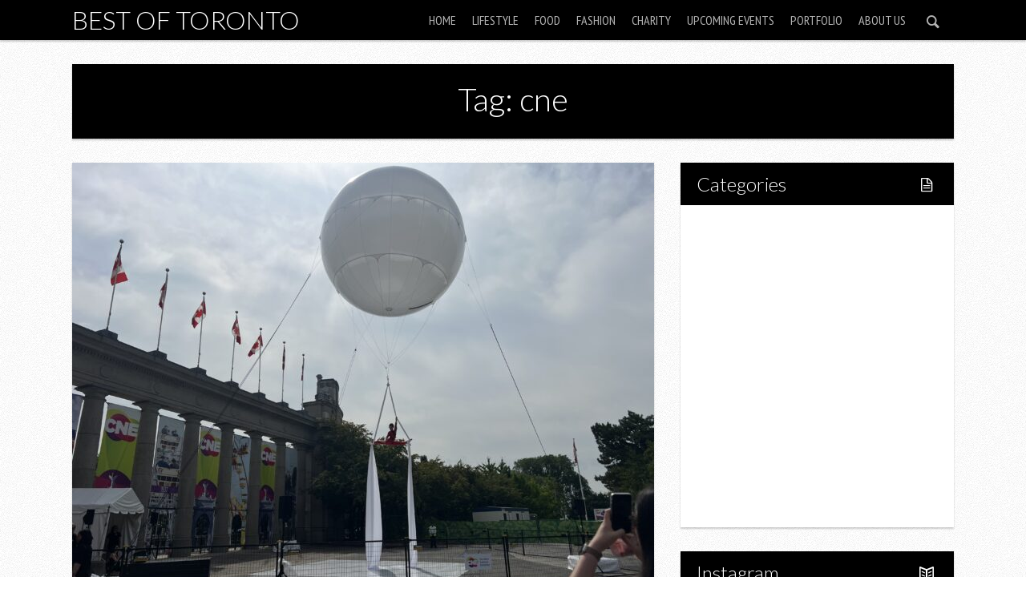

--- FILE ---
content_type: text/html; charset=UTF-8
request_url: https://www.bestoftoronto.net/tag/cne/
body_size: 12606
content:

<!DOCTYPE html>

<!--[if lt IE 7]> <html class="no-js lt-ie9 lt-ie8 lt-ie7" lang="en"> <![endif]-->
<!--[if IE 7]>    <html class="no-js lt-ie9 lt-ie8" lang="en"> <![endif]-->
<!--[if IE 8]>    <html class="no-js lt-ie9" lang="en"> <![endif]-->
<!--[if IE 9]>    <html class="no-js ie9" lang="en"> <![endif]-->
<!--[if gt IE 8]><!--> <html class="no-js" lang="en-US"> <!--<![endif]-->

<!-- BEGIN head -->
<head>
  
  <!-- Meta Tags -->
  <meta http-equiv="Content-Type" content="text/html; charset=UTF-8" />
  <meta name="viewport" content="width=device-width, initial-scale=1.0">
  
  <!-- Title -->
  <title>cne Archives - Best of TorontoBest of Toronto</title>
	
<!-- Favicons -->
	<link rel="shortcut icon" href="https://www.bestoftoronto.net/wp-content/uploads/2013/11/BestofTorontonet-logo-40x40.jpg" type="image/x-icon" />




<!-- Include Fonts -->
<link href='https://fonts.googleapis.com/css?family=Lato:300,400,700,300italic,400italic,700italic' rel='stylesheet' type='text/css'>
<link href='https://fonts.googleapis.com/css?family=PT+Sans+Narrow' rel='stylesheet' type='text/css'>

<meta name='robots' content='index, follow, max-image-preview:large, max-snippet:-1, max-video-preview:-1' />
	<style>img:is([sizes="auto" i], [sizes^="auto," i]) { contain-intrinsic-size: 3000px 1500px }</style>
	
	<!-- This site is optimized with the Yoast SEO plugin v21.5 - https://yoast.com/wordpress/plugins/seo/ -->
	<link rel="canonical" href="https://www.bestoftoronto.net/tag/cne/" />
	<link rel="next" href="https://www.bestoftoronto.net/tag/cne/page/2/" />
	<meta property="og:locale" content="en_US" />
	<meta property="og:type" content="article" />
	<meta property="og:title" content="cne Archives - Best of Toronto" />
	<meta property="og:url" content="https://www.bestoftoronto.net/tag/cne/" />
	<meta property="og:site_name" content="Best of Toronto" />
	<meta name="twitter:card" content="summary_large_image" />
	<script type="application/ld+json" class="yoast-schema-graph">{"@context":"https://schema.org","@graph":[{"@type":"CollectionPage","@id":"https://www.bestoftoronto.net/tag/cne/","url":"https://www.bestoftoronto.net/tag/cne/","name":"cne Archives - Best of Toronto","isPartOf":{"@id":"https://www.bestoftoronto.net/#website"},"primaryImageOfPage":{"@id":"https://www.bestoftoronto.net/tag/cne/#primaryimage"},"image":{"@id":"https://www.bestoftoronto.net/tag/cne/#primaryimage"},"thumbnailUrl":"https://www.bestoftoronto.net/wp-content/uploads/2025/08/IMG_6365-scaled.jpg","breadcrumb":{"@id":"https://www.bestoftoronto.net/tag/cne/#breadcrumb"},"inLanguage":"en-US"},{"@type":"ImageObject","inLanguage":"en-US","@id":"https://www.bestoftoronto.net/tag/cne/#primaryimage","url":"https://www.bestoftoronto.net/wp-content/uploads/2025/08/IMG_6365-scaled.jpg","contentUrl":"https://www.bestoftoronto.net/wp-content/uploads/2025/08/IMG_6365-scaled.jpg","width":2560,"height":1920},{"@type":"BreadcrumbList","@id":"https://www.bestoftoronto.net/tag/cne/#breadcrumb","itemListElement":[{"@type":"ListItem","position":1,"name":"Home","item":"https://www.bestoftoronto.net/"},{"@type":"ListItem","position":2,"name":"cne"}]},{"@type":"WebSite","@id":"https://www.bestoftoronto.net/#website","url":"https://www.bestoftoronto.net/","name":"Best of Toronto","description":"Featuring the Best of Toronto","potentialAction":[{"@type":"SearchAction","target":{"@type":"EntryPoint","urlTemplate":"https://www.bestoftoronto.net/?s={search_term_string}"},"query-input":"required name=search_term_string"}],"inLanguage":"en-US"}]}</script>
	<!-- / Yoast SEO plugin. -->


<link rel="alternate" type="application/rss+xml" title="Best of Toronto &raquo; Feed" href="https://www.bestoftoronto.net/feed/" />
<link rel="alternate" type="application/rss+xml" title="Best of Toronto &raquo; cne Tag Feed" href="https://www.bestoftoronto.net/tag/cne/feed/" />
<script type="text/javascript">
/* <![CDATA[ */
window._wpemojiSettings = {"baseUrl":"https:\/\/s.w.org\/images\/core\/emoji\/16.0.1\/72x72\/","ext":".png","svgUrl":"https:\/\/s.w.org\/images\/core\/emoji\/16.0.1\/svg\/","svgExt":".svg","source":{"concatemoji":"https:\/\/www.bestoftoronto.net\/wp-includes\/js\/wp-emoji-release.min.js?ver=6.8.3"}};
/*! This file is auto-generated */
!function(s,n){var o,i,e;function c(e){try{var t={supportTests:e,timestamp:(new Date).valueOf()};sessionStorage.setItem(o,JSON.stringify(t))}catch(e){}}function p(e,t,n){e.clearRect(0,0,e.canvas.width,e.canvas.height),e.fillText(t,0,0);var t=new Uint32Array(e.getImageData(0,0,e.canvas.width,e.canvas.height).data),a=(e.clearRect(0,0,e.canvas.width,e.canvas.height),e.fillText(n,0,0),new Uint32Array(e.getImageData(0,0,e.canvas.width,e.canvas.height).data));return t.every(function(e,t){return e===a[t]})}function u(e,t){e.clearRect(0,0,e.canvas.width,e.canvas.height),e.fillText(t,0,0);for(var n=e.getImageData(16,16,1,1),a=0;a<n.data.length;a++)if(0!==n.data[a])return!1;return!0}function f(e,t,n,a){switch(t){case"flag":return n(e,"\ud83c\udff3\ufe0f\u200d\u26a7\ufe0f","\ud83c\udff3\ufe0f\u200b\u26a7\ufe0f")?!1:!n(e,"\ud83c\udde8\ud83c\uddf6","\ud83c\udde8\u200b\ud83c\uddf6")&&!n(e,"\ud83c\udff4\udb40\udc67\udb40\udc62\udb40\udc65\udb40\udc6e\udb40\udc67\udb40\udc7f","\ud83c\udff4\u200b\udb40\udc67\u200b\udb40\udc62\u200b\udb40\udc65\u200b\udb40\udc6e\u200b\udb40\udc67\u200b\udb40\udc7f");case"emoji":return!a(e,"\ud83e\udedf")}return!1}function g(e,t,n,a){var r="undefined"!=typeof WorkerGlobalScope&&self instanceof WorkerGlobalScope?new OffscreenCanvas(300,150):s.createElement("canvas"),o=r.getContext("2d",{willReadFrequently:!0}),i=(o.textBaseline="top",o.font="600 32px Arial",{});return e.forEach(function(e){i[e]=t(o,e,n,a)}),i}function t(e){var t=s.createElement("script");t.src=e,t.defer=!0,s.head.appendChild(t)}"undefined"!=typeof Promise&&(o="wpEmojiSettingsSupports",i=["flag","emoji"],n.supports={everything:!0,everythingExceptFlag:!0},e=new Promise(function(e){s.addEventListener("DOMContentLoaded",e,{once:!0})}),new Promise(function(t){var n=function(){try{var e=JSON.parse(sessionStorage.getItem(o));if("object"==typeof e&&"number"==typeof e.timestamp&&(new Date).valueOf()<e.timestamp+604800&&"object"==typeof e.supportTests)return e.supportTests}catch(e){}return null}();if(!n){if("undefined"!=typeof Worker&&"undefined"!=typeof OffscreenCanvas&&"undefined"!=typeof URL&&URL.createObjectURL&&"undefined"!=typeof Blob)try{var e="postMessage("+g.toString()+"("+[JSON.stringify(i),f.toString(),p.toString(),u.toString()].join(",")+"));",a=new Blob([e],{type:"text/javascript"}),r=new Worker(URL.createObjectURL(a),{name:"wpTestEmojiSupports"});return void(r.onmessage=function(e){c(n=e.data),r.terminate(),t(n)})}catch(e){}c(n=g(i,f,p,u))}t(n)}).then(function(e){for(var t in e)n.supports[t]=e[t],n.supports.everything=n.supports.everything&&n.supports[t],"flag"!==t&&(n.supports.everythingExceptFlag=n.supports.everythingExceptFlag&&n.supports[t]);n.supports.everythingExceptFlag=n.supports.everythingExceptFlag&&!n.supports.flag,n.DOMReady=!1,n.readyCallback=function(){n.DOMReady=!0}}).then(function(){return e}).then(function(){var e;n.supports.everything||(n.readyCallback(),(e=n.source||{}).concatemoji?t(e.concatemoji):e.wpemoji&&e.twemoji&&(t(e.twemoji),t(e.wpemoji)))}))}((window,document),window._wpemojiSettings);
/* ]]> */
</script>
<style id='wp-emoji-styles-inline-css' type='text/css'>

	img.wp-smiley, img.emoji {
		display: inline !important;
		border: none !important;
		box-shadow: none !important;
		height: 1em !important;
		width: 1em !important;
		margin: 0 0.07em !important;
		vertical-align: -0.1em !important;
		background: none !important;
		padding: 0 !important;
	}
</style>
<link rel='stylesheet' id='wp-block-library-css' href='https://www.bestoftoronto.net/wp-includes/css/dist/block-library/style.min.css?ver=6.8.3' type='text/css' media='all' />
<style id='classic-theme-styles-inline-css' type='text/css'>
/*! This file is auto-generated */
.wp-block-button__link{color:#fff;background-color:#32373c;border-radius:9999px;box-shadow:none;text-decoration:none;padding:calc(.667em + 2px) calc(1.333em + 2px);font-size:1.125em}.wp-block-file__button{background:#32373c;color:#fff;text-decoration:none}
</style>
<style id='global-styles-inline-css' type='text/css'>
:root{--wp--preset--aspect-ratio--square: 1;--wp--preset--aspect-ratio--4-3: 4/3;--wp--preset--aspect-ratio--3-4: 3/4;--wp--preset--aspect-ratio--3-2: 3/2;--wp--preset--aspect-ratio--2-3: 2/3;--wp--preset--aspect-ratio--16-9: 16/9;--wp--preset--aspect-ratio--9-16: 9/16;--wp--preset--color--black: #000000;--wp--preset--color--cyan-bluish-gray: #abb8c3;--wp--preset--color--white: #ffffff;--wp--preset--color--pale-pink: #f78da7;--wp--preset--color--vivid-red: #cf2e2e;--wp--preset--color--luminous-vivid-orange: #ff6900;--wp--preset--color--luminous-vivid-amber: #fcb900;--wp--preset--color--light-green-cyan: #7bdcb5;--wp--preset--color--vivid-green-cyan: #00d084;--wp--preset--color--pale-cyan-blue: #8ed1fc;--wp--preset--color--vivid-cyan-blue: #0693e3;--wp--preset--color--vivid-purple: #9b51e0;--wp--preset--gradient--vivid-cyan-blue-to-vivid-purple: linear-gradient(135deg,rgba(6,147,227,1) 0%,rgb(155,81,224) 100%);--wp--preset--gradient--light-green-cyan-to-vivid-green-cyan: linear-gradient(135deg,rgb(122,220,180) 0%,rgb(0,208,130) 100%);--wp--preset--gradient--luminous-vivid-amber-to-luminous-vivid-orange: linear-gradient(135deg,rgba(252,185,0,1) 0%,rgba(255,105,0,1) 100%);--wp--preset--gradient--luminous-vivid-orange-to-vivid-red: linear-gradient(135deg,rgba(255,105,0,1) 0%,rgb(207,46,46) 100%);--wp--preset--gradient--very-light-gray-to-cyan-bluish-gray: linear-gradient(135deg,rgb(238,238,238) 0%,rgb(169,184,195) 100%);--wp--preset--gradient--cool-to-warm-spectrum: linear-gradient(135deg,rgb(74,234,220) 0%,rgb(151,120,209) 20%,rgb(207,42,186) 40%,rgb(238,44,130) 60%,rgb(251,105,98) 80%,rgb(254,248,76) 100%);--wp--preset--gradient--blush-light-purple: linear-gradient(135deg,rgb(255,206,236) 0%,rgb(152,150,240) 100%);--wp--preset--gradient--blush-bordeaux: linear-gradient(135deg,rgb(254,205,165) 0%,rgb(254,45,45) 50%,rgb(107,0,62) 100%);--wp--preset--gradient--luminous-dusk: linear-gradient(135deg,rgb(255,203,112) 0%,rgb(199,81,192) 50%,rgb(65,88,208) 100%);--wp--preset--gradient--pale-ocean: linear-gradient(135deg,rgb(255,245,203) 0%,rgb(182,227,212) 50%,rgb(51,167,181) 100%);--wp--preset--gradient--electric-grass: linear-gradient(135deg,rgb(202,248,128) 0%,rgb(113,206,126) 100%);--wp--preset--gradient--midnight: linear-gradient(135deg,rgb(2,3,129) 0%,rgb(40,116,252) 100%);--wp--preset--font-size--small: 13px;--wp--preset--font-size--medium: 20px;--wp--preset--font-size--large: 36px;--wp--preset--font-size--x-large: 42px;--wp--preset--spacing--20: 0.44rem;--wp--preset--spacing--30: 0.67rem;--wp--preset--spacing--40: 1rem;--wp--preset--spacing--50: 1.5rem;--wp--preset--spacing--60: 2.25rem;--wp--preset--spacing--70: 3.38rem;--wp--preset--spacing--80: 5.06rem;--wp--preset--shadow--natural: 6px 6px 9px rgba(0, 0, 0, 0.2);--wp--preset--shadow--deep: 12px 12px 50px rgba(0, 0, 0, 0.4);--wp--preset--shadow--sharp: 6px 6px 0px rgba(0, 0, 0, 0.2);--wp--preset--shadow--outlined: 6px 6px 0px -3px rgba(255, 255, 255, 1), 6px 6px rgba(0, 0, 0, 1);--wp--preset--shadow--crisp: 6px 6px 0px rgba(0, 0, 0, 1);}:where(.is-layout-flex){gap: 0.5em;}:where(.is-layout-grid){gap: 0.5em;}body .is-layout-flex{display: flex;}.is-layout-flex{flex-wrap: wrap;align-items: center;}.is-layout-flex > :is(*, div){margin: 0;}body .is-layout-grid{display: grid;}.is-layout-grid > :is(*, div){margin: 0;}:where(.wp-block-columns.is-layout-flex){gap: 2em;}:where(.wp-block-columns.is-layout-grid){gap: 2em;}:where(.wp-block-post-template.is-layout-flex){gap: 1.25em;}:where(.wp-block-post-template.is-layout-grid){gap: 1.25em;}.has-black-color{color: var(--wp--preset--color--black) !important;}.has-cyan-bluish-gray-color{color: var(--wp--preset--color--cyan-bluish-gray) !important;}.has-white-color{color: var(--wp--preset--color--white) !important;}.has-pale-pink-color{color: var(--wp--preset--color--pale-pink) !important;}.has-vivid-red-color{color: var(--wp--preset--color--vivid-red) !important;}.has-luminous-vivid-orange-color{color: var(--wp--preset--color--luminous-vivid-orange) !important;}.has-luminous-vivid-amber-color{color: var(--wp--preset--color--luminous-vivid-amber) !important;}.has-light-green-cyan-color{color: var(--wp--preset--color--light-green-cyan) !important;}.has-vivid-green-cyan-color{color: var(--wp--preset--color--vivid-green-cyan) !important;}.has-pale-cyan-blue-color{color: var(--wp--preset--color--pale-cyan-blue) !important;}.has-vivid-cyan-blue-color{color: var(--wp--preset--color--vivid-cyan-blue) !important;}.has-vivid-purple-color{color: var(--wp--preset--color--vivid-purple) !important;}.has-black-background-color{background-color: var(--wp--preset--color--black) !important;}.has-cyan-bluish-gray-background-color{background-color: var(--wp--preset--color--cyan-bluish-gray) !important;}.has-white-background-color{background-color: var(--wp--preset--color--white) !important;}.has-pale-pink-background-color{background-color: var(--wp--preset--color--pale-pink) !important;}.has-vivid-red-background-color{background-color: var(--wp--preset--color--vivid-red) !important;}.has-luminous-vivid-orange-background-color{background-color: var(--wp--preset--color--luminous-vivid-orange) !important;}.has-luminous-vivid-amber-background-color{background-color: var(--wp--preset--color--luminous-vivid-amber) !important;}.has-light-green-cyan-background-color{background-color: var(--wp--preset--color--light-green-cyan) !important;}.has-vivid-green-cyan-background-color{background-color: var(--wp--preset--color--vivid-green-cyan) !important;}.has-pale-cyan-blue-background-color{background-color: var(--wp--preset--color--pale-cyan-blue) !important;}.has-vivid-cyan-blue-background-color{background-color: var(--wp--preset--color--vivid-cyan-blue) !important;}.has-vivid-purple-background-color{background-color: var(--wp--preset--color--vivid-purple) !important;}.has-black-border-color{border-color: var(--wp--preset--color--black) !important;}.has-cyan-bluish-gray-border-color{border-color: var(--wp--preset--color--cyan-bluish-gray) !important;}.has-white-border-color{border-color: var(--wp--preset--color--white) !important;}.has-pale-pink-border-color{border-color: var(--wp--preset--color--pale-pink) !important;}.has-vivid-red-border-color{border-color: var(--wp--preset--color--vivid-red) !important;}.has-luminous-vivid-orange-border-color{border-color: var(--wp--preset--color--luminous-vivid-orange) !important;}.has-luminous-vivid-amber-border-color{border-color: var(--wp--preset--color--luminous-vivid-amber) !important;}.has-light-green-cyan-border-color{border-color: var(--wp--preset--color--light-green-cyan) !important;}.has-vivid-green-cyan-border-color{border-color: var(--wp--preset--color--vivid-green-cyan) !important;}.has-pale-cyan-blue-border-color{border-color: var(--wp--preset--color--pale-cyan-blue) !important;}.has-vivid-cyan-blue-border-color{border-color: var(--wp--preset--color--vivid-cyan-blue) !important;}.has-vivid-purple-border-color{border-color: var(--wp--preset--color--vivid-purple) !important;}.has-vivid-cyan-blue-to-vivid-purple-gradient-background{background: var(--wp--preset--gradient--vivid-cyan-blue-to-vivid-purple) !important;}.has-light-green-cyan-to-vivid-green-cyan-gradient-background{background: var(--wp--preset--gradient--light-green-cyan-to-vivid-green-cyan) !important;}.has-luminous-vivid-amber-to-luminous-vivid-orange-gradient-background{background: var(--wp--preset--gradient--luminous-vivid-amber-to-luminous-vivid-orange) !important;}.has-luminous-vivid-orange-to-vivid-red-gradient-background{background: var(--wp--preset--gradient--luminous-vivid-orange-to-vivid-red) !important;}.has-very-light-gray-to-cyan-bluish-gray-gradient-background{background: var(--wp--preset--gradient--very-light-gray-to-cyan-bluish-gray) !important;}.has-cool-to-warm-spectrum-gradient-background{background: var(--wp--preset--gradient--cool-to-warm-spectrum) !important;}.has-blush-light-purple-gradient-background{background: var(--wp--preset--gradient--blush-light-purple) !important;}.has-blush-bordeaux-gradient-background{background: var(--wp--preset--gradient--blush-bordeaux) !important;}.has-luminous-dusk-gradient-background{background: var(--wp--preset--gradient--luminous-dusk) !important;}.has-pale-ocean-gradient-background{background: var(--wp--preset--gradient--pale-ocean) !important;}.has-electric-grass-gradient-background{background: var(--wp--preset--gradient--electric-grass) !important;}.has-midnight-gradient-background{background: var(--wp--preset--gradient--midnight) !important;}.has-small-font-size{font-size: var(--wp--preset--font-size--small) !important;}.has-medium-font-size{font-size: var(--wp--preset--font-size--medium) !important;}.has-large-font-size{font-size: var(--wp--preset--font-size--large) !important;}.has-x-large-font-size{font-size: var(--wp--preset--font-size--x-large) !important;}
:where(.wp-block-post-template.is-layout-flex){gap: 1.25em;}:where(.wp-block-post-template.is-layout-grid){gap: 1.25em;}
:where(.wp-block-columns.is-layout-flex){gap: 2em;}:where(.wp-block-columns.is-layout-grid){gap: 2em;}
:root :where(.wp-block-pullquote){font-size: 1.5em;line-height: 1.6;}
</style>
<link rel='stylesheet' id='justifiedGallery-css' href='https://www.bestoftoronto.net/wp-content/plugins/flickr-justified-gallery/css/justifiedGallery.min.css?ver=v3.6' type='text/css' media='all' />
<link rel='stylesheet' id='flickrJustifiedGalleryWPPlugin-css' href='https://www.bestoftoronto.net/wp-content/plugins/flickr-justified-gallery/css/flickrJustifiedGalleryWPPlugin.css?ver=v3.6' type='text/css' media='all' />
<link rel='stylesheet' id='colorbox-css' href='https://www.bestoftoronto.net/wp-content/plugins/flickr-justified-gallery/lightboxes/colorbox/colorbox.css?ver=6.8.3' type='text/css' media='all' />
<link rel='stylesheet' id='responsive-lightbox-prettyphoto-css' href='https://www.bestoftoronto.net/wp-content/plugins/responsive-lightbox/assets/prettyphoto/prettyPhoto.min.css?ver=3.1.6' type='text/css' media='all' />
<link rel='stylesheet' id='style-css' href='https://www.bestoftoronto.net/wp-content/themes/safarica/style.css?ver=1.3.0' type='text/css' media='screen' />
<link rel='stylesheet' id='sfr_reset-css' href='https://www.bestoftoronto.net/wp-content/themes/safarica/css/reset.css?ver=1.3.0' type='text/css' media='screen' />
<link rel='stylesheet' id='sfr_grid-css' href='https://www.bestoftoronto.net/wp-content/themes/safarica/css/grid.css?ver=1.3.0' type='text/css' media='screen' />
<link rel='stylesheet' id='sfr_main-css' href='https://www.bestoftoronto.net/wp-content/themes/safarica/css/main.css?ver=1.3.0' type='text/css' media='screen' />
<link rel='stylesheet' id='sfr_style-css' href='https://www.bestoftoronto.net/wp-content/themes/safarica/css/style.css?ver=1.3.0' type='text/css' media='screen' />
<link rel='stylesheet' id='sfr_fonts-css' href='https://www.bestoftoronto.net/wp-content/themes/safarica/css/fontello.css?ver=1.3.0' type='text/css' media='screen' />
<link rel='stylesheet' id='sfr_media_queries-css' href='https://www.bestoftoronto.net/wp-content/themes/safarica/css/sfr_media_queries.css?ver=1.3.0' type='text/css' media='screen' />
<link rel='stylesheet' id='sfr_dynamic_css-css' href='https://www.bestoftoronto.net/wp-admin/admin-ajax.php?action=sfr_dynamic_css&#038;ver=1.3.0' type='text/css' media='screen' />
<link rel='stylesheet' id='simcal-qtip-css' href='https://www.bestoftoronto.net/wp-content/plugins/google-calendar-events/assets/generated/vendor/jquery.qtip.min.css?ver=3.5.9' type='text/css' media='all' />
<link rel='stylesheet' id='simcal-default-calendar-grid-css' href='https://www.bestoftoronto.net/wp-content/plugins/google-calendar-events/assets/generated/default-calendar-grid.min.css?ver=3.5.9' type='text/css' media='all' />
<link rel='stylesheet' id='simcal-default-calendar-list-css' href='https://www.bestoftoronto.net/wp-content/plugins/google-calendar-events/assets/generated/default-calendar-list.min.css?ver=3.5.9' type='text/css' media='all' />
<link rel='stylesheet' id='photonic-slider-css' href='https://www.bestoftoronto.net/wp-content/plugins/photonic/include/ext/splide/splide.min.css?ver=20251123-204605' type='text/css' media='all' />
<link rel='stylesheet' id='photonic-lightbox-css' href='https://www.bestoftoronto.net/wp-content/plugins/photonic/include/ext/baguettebox/baguettebox.min.css?ver=20251123-204605' type='text/css' media='all' />
<link rel='stylesheet' id='photonic-css' href='https://www.bestoftoronto.net/wp-content/plugins/photonic/include/css/front-end/core/photonic.min.css?ver=20251123-204605' type='text/css' media='all' />
<style id='photonic-inline-css' type='text/css'>
/* Retrieved from saved CSS */
.photonic-panel { background:  rgb(17,17,17)  !important;

	border-top: none;
	border-right: none;
	border-bottom: none;
	border-left: none;
 }
.photonic-random-layout .photonic-thumb { padding: 2px}
.photonic-masonry-layout .photonic-thumb, .photonic-masonry-horizontal-layout .photonic-thumb { padding: 2px}
.photonic-mosaic-layout .photonic-thumb { padding: 2px}

</style>
<script type="text/javascript" src="https://www.bestoftoronto.net/wp-includes/js/jquery/jquery.min.js?ver=3.7.1" id="jquery-core-js"></script>
<script type="text/javascript" src="https://www.bestoftoronto.net/wp-includes/js/jquery/jquery-migrate.min.js?ver=3.4.1" id="jquery-migrate-js"></script>
<script type="text/javascript" src="https://www.bestoftoronto.net/wp-content/plugins/responsive-lightbox/assets/prettyphoto/jquery.prettyPhoto.min.js?ver=3.1.6" id="responsive-lightbox-prettyphoto-js"></script>
<script type="text/javascript" src="https://www.bestoftoronto.net/wp-includes/js/underscore.min.js?ver=1.13.7" id="underscore-js"></script>
<script type="text/javascript" src="https://www.bestoftoronto.net/wp-content/plugins/responsive-lightbox/assets/infinitescroll/infinite-scroll.pkgd.min.js?ver=4.0.1" id="responsive-lightbox-infinite-scroll-js"></script>
<script type="text/javascript" id="responsive-lightbox-js-before">
/* <![CDATA[ */
var rlArgs = {"script":"prettyphoto","selector":"lightbox","customEvents":"","activeGalleries":false,"animationSpeed":"normal","slideshow":false,"slideshowDelay":5000,"slideshowAutoplay":false,"opacity":"0.75","showTitle":true,"allowResize":true,"allowExpand":true,"width":1080,"height":720,"separator":"\/","theme":"pp_default","horizontalPadding":20,"hideFlash":false,"wmode":"opaque","videoAutoplay":false,"modal":false,"deeplinking":false,"overlayGallery":true,"keyboardShortcuts":true,"social":false,"woocommerce_gallery":false,"ajaxurl":"https:\/\/www.bestoftoronto.net\/wp-admin\/admin-ajax.php","nonce":"ed482aa7ef","preview":false,"postId":53933,"scriptExtension":false};
/* ]]> */
</script>
<script type="text/javascript" src="https://www.bestoftoronto.net/wp-content/plugins/responsive-lightbox/js/front.js?ver=2.5.4" id="responsive-lightbox-js"></script>
<script type="text/javascript" src="https://www.bestoftoronto.net/wp-content/themes/safarica/js/imagesloaded.pkgd.min.js?ver=1.3.0" id="sfr_images_loaded-js"></script>
<script type="text/javascript" src="https://www.bestoftoronto.net/wp-content/themes/safarica/js/jquery.flexslider-min.js?ver=1.3.0" id="sfr_slider-js"></script>
<script type="text/javascript" src="https://www.bestoftoronto.net/wp-content/themes/safarica/js/masonry.pkgd.min.js?ver=1.3.0" id="sfr_masonry-js"></script>
<script type="text/javascript" src="https://www.bestoftoronto.net/wp-content/themes/safarica/js/selectnav.min.js?ver=1.3.0" id="sfr_selectnav-js"></script>
<script type="text/javascript" src="https://www.bestoftoronto.net/wp-content/themes/safarica/js/jquery.fitvids.js?ver=1.3.0" id="sfr_fitvid-js"></script>
<script type="text/javascript" src="https://www.bestoftoronto.net/wp-content/themes/safarica/js/jquery.carouFredSel-6.2.0-packed.js?ver=1.3.0" id="sfr_caru_slider-js"></script>
<link rel="https://api.w.org/" href="https://www.bestoftoronto.net/wp-json/" /><link rel="alternate" title="JSON" type="application/json" href="https://www.bestoftoronto.net/wp-json/wp/v2/tags/2551" /><link rel="EditURI" type="application/rsd+xml" title="RSD" href="https://www.bestoftoronto.net/xmlrpc.php?rsd" />
<meta name="generator" content="WordPress 6.8.3" />
		<script>
			document.documentElement.className = document.documentElement.className.replace( 'no-js', 'js' );
		</script>
				<style>
			.no-js img.lazyload { display: none; }
			figure.wp-block-image img.lazyloading { min-width: 150px; }
							.lazyload, .lazyloading { opacity: 0; }
				.lazyloaded {
					opacity: 1;
					transition: opacity 400ms;
					transition-delay: 0ms;
				}
					</style>
		<link rel="icon" href="https://www.bestoftoronto.net/wp-content/uploads/2025/05/cropped-300437171_520713636723963_5123127342843098010_n-32x32.png" sizes="32x32" />
<link rel="icon" href="https://www.bestoftoronto.net/wp-content/uploads/2025/05/cropped-300437171_520713636723963_5123127342843098010_n-192x192.png" sizes="192x192" />
<link rel="apple-touch-icon" href="https://www.bestoftoronto.net/wp-content/uploads/2025/05/cropped-300437171_520713636723963_5123127342843098010_n-180x180.png" />
<meta name="msapplication-TileImage" content="https://www.bestoftoronto.net/wp-content/uploads/2025/05/cropped-300437171_520713636723963_5123127342843098010_n-270x270.png" />
		<style type="text/css" id="wp-custom-css">
			.fj-gallery img {
  height: auto !important;
  width: auto !important;
  object-fit: contain !important;
}

/* Target Flickr Justified Gallery images */
.fj-gallery .fj-gallery-item img {
  height: auto !important;
  width: auto !important;
  object-fit: contain !important;
  max-width: 100% !important;
  display: inline-block !important;
}

/* Ensure gallery items don't force square aspect */
.fj-gallery .fj-gallery-item {
  width: auto !important;
  height: auto !important;
}
		</style>
		</head>
<!-- END head -->


<body class="archive tag tag-cne tag-2551 wp-theme-safarica sfr_fixed">


<!-- BEGIN HEADER -->

<div id="header" class="header-content header-wide header-thin">
		
		<div id="navigation" class="navigation-container">
			
		<div class="site-title-home">
									
						
				<span class="site-title">
					<a href="https://www.bestoftoronto.net/" title="Best of Toronto" rel="home">Best of Toronto</a>
				</span>
				
						
		</div>
		
					<div class="sfr-search-button">
                <a href="#" class="sfr-search-action"><i class="icon-search"></i><i class="icon-cancel sfr_hidden"></i></a>
      </div>
        	<div id="sfr-menu" class="nav-menu-content">    	
	
		<ul id="sfr_main_nav" class="nav-menu sfr-top-menu"><li id="menu-item-49" class="menu-item menu-item-type-custom menu-item-object-custom menu-item-home menu-item-49"><a href="http://www.bestoftoronto.net">Home</a></li>
<li id="menu-item-36089" class="menu-item menu-item-type-taxonomy menu-item-object-category menu-item-has-children menu-item-36089"><a href="https://www.bestoftoronto.net/category/lifestyle/">Lifestyle</a>
<ul class="sub-menu">
	<li id="menu-item-36091" class="menu-item menu-item-type-taxonomy menu-item-object-category menu-item-36091"><a href="https://www.bestoftoronto.net/category/lifestyle/fitness/">Fitness</a></li>
</ul>
</li>
<li id="menu-item-162" class="menu-item menu-item-type-custom menu-item-object-custom menu-item-has-children menu-item-162"><a href="http://www.bestoftoronto.net/category/food/">Food</a>
<ul class="sub-menu">
	<li id="menu-item-36090" class="menu-item menu-item-type-taxonomy menu-item-object-category menu-item-36090"><a href="https://www.bestoftoronto.net/category/restaurant-2/">Restaurants</a></li>
	<li id="menu-item-36123" class="menu-item menu-item-type-taxonomy menu-item-object-category menu-item-36123"><a href="https://www.bestoftoronto.net/category/drink/">Drink</a></li>
</ul>
</li>
<li id="menu-item-50" class="menu-item menu-item-type-custom menu-item-object-custom menu-item-50"><a href="http://www.bestoftoronto.net/category/fashion/">Fashion</a></li>
<li id="menu-item-120" class="menu-item menu-item-type-custom menu-item-object-custom menu-item-120"><a href="http://www.bestoftoronto.net/category/charity/">Charity</a></li>
<li id="menu-item-17116" class="menu-item menu-item-type-post_type menu-item-object-page menu-item-17116"><a href="https://www.bestoftoronto.net/upcoming-events-in-toronto/">Upcoming Events</a></li>
<li id="menu-item-30897" class="menu-item menu-item-type-taxonomy menu-item-object-category menu-item-30897"><a href="https://www.bestoftoronto.net/category/portfolio/">Portfolio</a></li>
<li id="menu-item-2532" class="menu-item menu-item-type-post_type menu-item-object-page menu-item-2532"><a href="https://www.bestoftoronto.net/about/">About Us</a></li>
</ul>
		</div>
					<div class="sfr-search-wrapper">
				
				<form class="search_header" action="https://www.bestoftoronto.net/" method="get">
	<input name="s" size="20" type="text" value="Type & hit enter to search..." onfocus="(this.value == 'Type & hit enter to search...') && (this.value = '')" onblur="(this.value == '') && (this.value = 'Type & hit enter to search...')" placeholder="Type & hit enter to search..." />
</form>				
			</div>
							
		</div><!-- #navigation -->
					
</div>
<!-- END HEADER -->
<div class="clear"></div>

<div class="container clear">
<div class="clear"></div>
	<div class="template-title"><h1>Tag: cne</h1></div>

<div class="clear"></div></div>

<div class="clear"></div>

<div id="main_container" class="container clear">	
	
<!-- BEGIN MAIN -->
<div id="main" class="section row">  
<div class="section row">
	
		
	
  	
<!-- BEGIN CONTENT -->	
<div id="content" class="col eight col-full tablet-1col-sid-content mobile-twelve mobile-no-margin">


	
<div id="post-53933" class="post-53933 post type-post status-publish format-standard has-post-thumbnail hentry category-culture category-entertainment category-events category-food tag-canadian-national-exhibtion tag-cne tag-cne-2025 tag-lets-go-to-the-ex">

	<div class="entry-main">
 
	<div class="entry-header  ">
	
		
		
		
 
 				 <div class="entry-image">		
												
						
						<a href="https://www.bestoftoronto.net/2025/08/sneak-peek-of-cne-2025/" title="Sneak Peek of CNE 2025">
															<span class="featured_overlay"><span class="icon-doc-text"></span></span>
														<img width="726" height="545"   alt="" decoding="async" fetchpriority="high" data-srcset="https://www.bestoftoronto.net/wp-content/uploads/2025/08/IMG_6365-726x545.jpg 726w, https://www.bestoftoronto.net/wp-content/uploads/2025/08/IMG_6365-300x225.jpg 300w, https://www.bestoftoronto.net/wp-content/uploads/2025/08/IMG_6365-1024x768.jpg 1024w, https://www.bestoftoronto.net/wp-content/uploads/2025/08/IMG_6365-768x576.jpg 768w, https://www.bestoftoronto.net/wp-content/uploads/2025/08/IMG_6365-1536x1152.jpg 1536w, https://www.bestoftoronto.net/wp-content/uploads/2025/08/IMG_6365-2048x1536.jpg 2048w, https://www.bestoftoronto.net/wp-content/uploads/2025/08/IMG_6365-1100x825.jpg 1100w, https://www.bestoftoronto.net/wp-content/uploads/2025/08/IMG_6365-534x401.jpg 534w, https://www.bestoftoronto.net/wp-content/uploads/2025/08/IMG_6365-344x258.jpg 344w"  data-src="https://www.bestoftoronto.net/wp-content/uploads/2025/08/IMG_6365-726x545.jpg" data-sizes="(max-width: 726px) 100vw, 726px" class="attachment-eight-thumb size-eight-thumb wp-post-image lazyload" src="[data-uri]" /><noscript><img width="726" height="545" src="https://www.bestoftoronto.net/wp-content/uploads/2025/08/IMG_6365-726x545.jpg" class="attachment-eight-thumb size-eight-thumb wp-post-image" alt="" decoding="async" fetchpriority="high" srcset="https://www.bestoftoronto.net/wp-content/uploads/2025/08/IMG_6365-726x545.jpg 726w, https://www.bestoftoronto.net/wp-content/uploads/2025/08/IMG_6365-300x225.jpg 300w, https://www.bestoftoronto.net/wp-content/uploads/2025/08/IMG_6365-1024x768.jpg 1024w, https://www.bestoftoronto.net/wp-content/uploads/2025/08/IMG_6365-768x576.jpg 768w, https://www.bestoftoronto.net/wp-content/uploads/2025/08/IMG_6365-1536x1152.jpg 1536w, https://www.bestoftoronto.net/wp-content/uploads/2025/08/IMG_6365-2048x1536.jpg 2048w, https://www.bestoftoronto.net/wp-content/uploads/2025/08/IMG_6365-1100x825.jpg 1100w, https://www.bestoftoronto.net/wp-content/uploads/2025/08/IMG_6365-534x401.jpg 534w, https://www.bestoftoronto.net/wp-content/uploads/2025/08/IMG_6365-344x258.jpg 344w" sizes="(max-width: 726px) 100vw, 726px" /></noscript>						</a>
						
			</div>
				
 	
			
	<div class="clear"></div>
		
			
		<div class="entry-meta arr-up">							
			<h2 class="entry-title"><a href="https://www.bestoftoronto.net/2025/08/sneak-peek-of-cne-2025/" title="Sneak Peek of CNE 2025">Sneak Peek of CNE 2025</a></h2>				
		</div>
	
				
	</div>
		
	<div class="clear"></div>
	
	
		<div class="entry-meta-data">	
				
			<div class="inside-box">
			<ul>
						<li><span class="icon-clock"></span>
				August 14, 2025			</li>
				
				
						<li><span class="icon-user"></span>
				<a href="https://www.bestoftoronto.net/author/janeytso/" title="Posts by Janey Tso" rel="author">Janey Tso</a>			</li>
						
						<li><span class="icon-folder-open"></span>
				<a href="https://www.bestoftoronto.net/category/culture/" rel="category tag">culture</a>, <a href="https://www.bestoftoronto.net/category/entertainment/" rel="category tag">Entertainment</a>, <a href="https://www.bestoftoronto.net/category/events/" rel="category tag">Events</a>, <a href="https://www.bestoftoronto.net/category/food/" rel="category tag">food</a>			</li>
						
							<li><span class="icon-comment"></span>
					<span>Comments Off<span class="screen-reader-text"> on Sneak Peek of CNE 2025</span></span>				</li>			
						</ul>
				
			</div>
							
		</div>	
	<div class="clear"></div>
	
			
		
			<div class="entry-content">
			
			<p>The ‘unofficial’ end of summer is upon us—but August in Toronto is going out with a bang. The Canadian National Exhibition (CNE) is back from August 15th to September 1st, bringing good vibes, outrageous food, and entertainment for all ages. Whether you’re a thrill-seeker, foodie, or just in it for the vibes, here’s what’s new at the 2025 CNE: Dinner in the Sky Aug 15 – Sept 1 Strap in for a once-in-a-lifetime dining adventure—150 feet above the ground with&#8230;</p>
			
		</div><!-- .entry-content -->
		
		
		
		<div class="entry-footer">
			
							<ul class="tags"><li class="icon-tag"></li><li><a href="https://www.bestoftoronto.net/tag/canadian-national-exhibtion/" rel="tag">canadian national exhibtion</a></li><li><a href="https://www.bestoftoronto.net/tag/cne/" rel="tag">cne</a></li><li><a href="https://www.bestoftoronto.net/tag/cne-2025/" rel="tag">cne 2025</a></li><li><a href="https://www.bestoftoronto.net/tag/lets-go-to-the-ex/" rel="tag">let's go to the ex</a></li></ul>				
			
							<a href="https://www.bestoftoronto.net/2025/08/sneak-peek-of-cne-2025/" title="Sneak Peek of CNE 2025" class="read-more sfr-icon-effect"><span class="sfr-icon icon-angle-right"></span></a>
							
			
		</div>
	
		
		
	</div>
	
<div class="clear"></div>		
		
</div>



	
<div id="post-53691" class="post-53691 post type-post status-publish format-standard has-post-thumbnail hentry category-uncategorized tag-canadian-national-exhibition tag-carnival tag-cne tag-fast-food">

	<div class="entry-main">
 
	<div class="entry-header  ">
	
		
		
		
 
 				 <div class="entry-image">		
												
						
						<a href="https://www.bestoftoronto.net/2024/08/what-to-expect-at-cne-2024/" title="What to Expect at CNE 2024">
															<span class="featured_overlay"><span class="icon-doc-text"></span></span>
														<img width="726" height="482"   alt="" decoding="async" data-srcset="https://www.bestoftoronto.net/wp-content/uploads/2024/08/DSC8798-726x482.jpeg 726w, https://www.bestoftoronto.net/wp-content/uploads/2024/08/DSC8798-300x199.jpeg 300w, https://www.bestoftoronto.net/wp-content/uploads/2024/08/DSC8798-1024x680.jpeg 1024w, https://www.bestoftoronto.net/wp-content/uploads/2024/08/DSC8798-768x510.jpeg 768w, https://www.bestoftoronto.net/wp-content/uploads/2024/08/DSC8798-1536x1021.jpeg 1536w, https://www.bestoftoronto.net/wp-content/uploads/2024/08/DSC8798-2048x1361.jpeg 2048w, https://www.bestoftoronto.net/wp-content/uploads/2024/08/DSC8798-1100x731.jpeg 1100w, https://www.bestoftoronto.net/wp-content/uploads/2024/08/DSC8798-534x355.jpeg 534w, https://www.bestoftoronto.net/wp-content/uploads/2024/08/DSC8798-344x229.jpeg 344w"  data-src="https://www.bestoftoronto.net/wp-content/uploads/2024/08/DSC8798-726x482.jpeg" data-sizes="(max-width: 726px) 100vw, 726px" class="attachment-eight-thumb size-eight-thumb wp-post-image lazyload" src="[data-uri]" /><noscript><img width="726" height="482" src="https://www.bestoftoronto.net/wp-content/uploads/2024/08/DSC8798-726x482.jpeg" class="attachment-eight-thumb size-eight-thumb wp-post-image" alt="" decoding="async" srcset="https://www.bestoftoronto.net/wp-content/uploads/2024/08/DSC8798-726x482.jpeg 726w, https://www.bestoftoronto.net/wp-content/uploads/2024/08/DSC8798-300x199.jpeg 300w, https://www.bestoftoronto.net/wp-content/uploads/2024/08/DSC8798-1024x680.jpeg 1024w, https://www.bestoftoronto.net/wp-content/uploads/2024/08/DSC8798-768x510.jpeg 768w, https://www.bestoftoronto.net/wp-content/uploads/2024/08/DSC8798-1536x1021.jpeg 1536w, https://www.bestoftoronto.net/wp-content/uploads/2024/08/DSC8798-2048x1361.jpeg 2048w, https://www.bestoftoronto.net/wp-content/uploads/2024/08/DSC8798-1100x731.jpeg 1100w, https://www.bestoftoronto.net/wp-content/uploads/2024/08/DSC8798-534x355.jpeg 534w, https://www.bestoftoronto.net/wp-content/uploads/2024/08/DSC8798-344x229.jpeg 344w" sizes="(max-width: 726px) 100vw, 726px" /></noscript>						</a>
						
			</div>
				
 	
			
	<div class="clear"></div>
		
			
		<div class="entry-meta arr-up">							
			<h2 class="entry-title"><a href="https://www.bestoftoronto.net/2024/08/what-to-expect-at-cne-2024/" title="What to Expect at CNE 2024">What to Expect at CNE 2024</a></h2>				
		</div>
	
				
	</div>
		
	<div class="clear"></div>
	
	
		<div class="entry-meta-data">	
				
			<div class="inside-box">
			<ul>
						<li><span class="icon-clock"></span>
				August 15, 2024			</li>
				
				
						<li><span class="icon-user"></span>
				<a href="https://www.bestoftoronto.net/author/janeytso/" title="Posts by Janey Tso" rel="author">Janey Tso</a>			</li>
						
						<li><span class="icon-folder-open"></span>
				<a href="https://www.bestoftoronto.net/category/uncategorized/" rel="category tag">Uncategorized</a>			</li>
						
							<li><span class="icon-comment"></span>
					<span>Comments Off<span class="screen-reader-text"> on What to Expect at CNE 2024</span></span>				</li>			
						</ul>
				
			</div>
							
		</div>	
	<div class="clear"></div>
	
			
		
			<div class="entry-content">
			
			<p>The Canadian National Exhibition (CNE) is set to return for its 145th year from August 16th to September 2nd at Exhibition Place in Toronto, Ontario. This year’s CNE promises to deliver an exciting blend of extreme sports, electrifying performances, unique exhibits, and mouthwatering food, making it an unmissable event for all ages. One of the main highlights of this year’s CNE is The EX Games, featuring an exhilarating lineup of extreme sports. A massive 12-foot half-pipe will be the stage&#8230;</p>
			
		</div><!-- .entry-content -->
		
		
		
		<div class="entry-footer">
			
							<ul class="tags"><li class="icon-tag"></li><li><a href="https://www.bestoftoronto.net/tag/canadian-national-exhibition/" rel="tag">canadian national exhibition</a></li><li><a href="https://www.bestoftoronto.net/tag/carnival/" rel="tag">carnival</a></li><li><a href="https://www.bestoftoronto.net/tag/cne/" rel="tag">cne</a></li><li><a href="https://www.bestoftoronto.net/tag/fast-food/" rel="tag">fast food</a></li></ul>				
			
							<a href="https://www.bestoftoronto.net/2024/08/what-to-expect-at-cne-2024/" title="What to Expect at CNE 2024" class="read-more sfr-icon-effect"><span class="sfr-icon icon-angle-right"></span></a>
							
			
		</div>
	
		
		
	</div>
	
<div class="clear"></div>		
		
</div>



	
<div id="post-52884" class="post-52884 post type-post status-publish format-standard has-post-thumbnail hentry category-uncategorized tag-canadian-national-exhibition tag-carnival tag-cne tag-fast-food tag-ferris-wheel">

	<div class="entry-main">
 
	<div class="entry-header  ">
	
		
		
		
 
 				 <div class="entry-image">		
												
						
						<a href="https://www.bestoftoronto.net/2023/08/cne-2023-ex-travagant-highlights/" title="CNE 2023: Ex-travagant Highlights">
															<span class="featured_overlay"><span class="icon-doc-text"></span></span>
														<img width="726" height="562"   alt="" decoding="async" data-srcset="https://www.bestoftoronto.net/wp-content/uploads/2023/08/Screen-Shot-2023-08-17-at-12.18.15-AM-726x562.png 726w, https://www.bestoftoronto.net/wp-content/uploads/2023/08/Screen-Shot-2023-08-17-at-12.18.15-AM-300x232.png 300w, https://www.bestoftoronto.net/wp-content/uploads/2023/08/Screen-Shot-2023-08-17-at-12.18.15-AM-1024x793.png 1024w, https://www.bestoftoronto.net/wp-content/uploads/2023/08/Screen-Shot-2023-08-17-at-12.18.15-AM-768x595.png 768w, https://www.bestoftoronto.net/wp-content/uploads/2023/08/Screen-Shot-2023-08-17-at-12.18.15-AM-1100x852.png 1100w, https://www.bestoftoronto.net/wp-content/uploads/2023/08/Screen-Shot-2023-08-17-at-12.18.15-AM-534x414.png 534w, https://www.bestoftoronto.net/wp-content/uploads/2023/08/Screen-Shot-2023-08-17-at-12.18.15-AM-344x266.png 344w, https://www.bestoftoronto.net/wp-content/uploads/2023/08/Screen-Shot-2023-08-17-at-12.18.15-AM.png 1358w"  data-src="https://www.bestoftoronto.net/wp-content/uploads/2023/08/Screen-Shot-2023-08-17-at-12.18.15-AM-726x562.png" data-sizes="(max-width: 726px) 100vw, 726px" class="attachment-eight-thumb size-eight-thumb wp-post-image lazyload" src="[data-uri]" /><noscript><img width="726" height="562" src="https://www.bestoftoronto.net/wp-content/uploads/2023/08/Screen-Shot-2023-08-17-at-12.18.15-AM-726x562.png" class="attachment-eight-thumb size-eight-thumb wp-post-image" alt="" decoding="async" srcset="https://www.bestoftoronto.net/wp-content/uploads/2023/08/Screen-Shot-2023-08-17-at-12.18.15-AM-726x562.png 726w, https://www.bestoftoronto.net/wp-content/uploads/2023/08/Screen-Shot-2023-08-17-at-12.18.15-AM-300x232.png 300w, https://www.bestoftoronto.net/wp-content/uploads/2023/08/Screen-Shot-2023-08-17-at-12.18.15-AM-1024x793.png 1024w, https://www.bestoftoronto.net/wp-content/uploads/2023/08/Screen-Shot-2023-08-17-at-12.18.15-AM-768x595.png 768w, https://www.bestoftoronto.net/wp-content/uploads/2023/08/Screen-Shot-2023-08-17-at-12.18.15-AM-1100x852.png 1100w, https://www.bestoftoronto.net/wp-content/uploads/2023/08/Screen-Shot-2023-08-17-at-12.18.15-AM-534x414.png 534w, https://www.bestoftoronto.net/wp-content/uploads/2023/08/Screen-Shot-2023-08-17-at-12.18.15-AM-344x266.png 344w, https://www.bestoftoronto.net/wp-content/uploads/2023/08/Screen-Shot-2023-08-17-at-12.18.15-AM.png 1358w" sizes="(max-width: 726px) 100vw, 726px" /></noscript>						</a>
						
			</div>
				
 	
			
	<div class="clear"></div>
		
			
		<div class="entry-meta arr-up">							
			<h2 class="entry-title"><a href="https://www.bestoftoronto.net/2023/08/cne-2023-ex-travagant-highlights/" title="CNE 2023: Ex-travagant Highlights">CNE 2023: Ex-travagant Highlights</a></h2>				
		</div>
	
				
	</div>
		
	<div class="clear"></div>
	
	
		<div class="entry-meta-data">	
				
			<div class="inside-box">
			<ul>
						<li><span class="icon-clock"></span>
				August 17, 2023			</li>
				
				
						<li><span class="icon-user"></span>
				<a href="https://www.bestoftoronto.net/author/janeytso/" title="Posts by Janey Tso" rel="author">Janey Tso</a>			</li>
						
						<li><span class="icon-folder-open"></span>
				<a href="https://www.bestoftoronto.net/category/uncategorized/" rel="category tag">Uncategorized</a>			</li>
						
							<li><span class="icon-comment"></span>
					<span>Comments Off<span class="screen-reader-text"> on CNE 2023: Ex-travagant Highlights</span></span>				</li>			
						</ul>
				
			</div>
							
		</div>	
	<div class="clear"></div>
	
			
		
			<div class="entry-content">
			
			<p>As mid-August rolls around, Canadians from all corners of the country eagerly anticipate one of the most iconic events of the season &#8211; the Canadian National Exhibition (CNE). The same traditions &#8211; entertainment, food, exhibits, and attractions &#8211; return with a few new added features to look forward to this year: SuperWheel: North America&#8217;s tallest travelling ferris wheel &#8211; at over 150 feet- is new to the CNE. Each air-conditioned pod seats four to six people. There&#8217;s even a VIP&#8230;</p>
			
		</div><!-- .entry-content -->
		
		
		
		<div class="entry-footer">
			
							<ul class="tags"><li class="icon-tag"></li><li><a href="https://www.bestoftoronto.net/tag/canadian-national-exhibition/" rel="tag">canadian national exhibition</a></li><li><a href="https://www.bestoftoronto.net/tag/carnival/" rel="tag">carnival</a></li><li><a href="https://www.bestoftoronto.net/tag/cne/" rel="tag">cne</a></li><li><a href="https://www.bestoftoronto.net/tag/fast-food/" rel="tag">fast food</a></li><li><a href="https://www.bestoftoronto.net/tag/ferris-wheel/" rel="tag">ferris wheel</a></li></ul>				
			
							<a href="https://www.bestoftoronto.net/2023/08/cne-2023-ex-travagant-highlights/" title="CNE 2023: Ex-travagant Highlights" class="read-more sfr-icon-effect"><span class="sfr-icon icon-angle-right"></span></a>
							
			
		</div>
	
		
		
	</div>
	
<div class="clear"></div>		
		
</div>



	
<div id="post-50622" class="post-50622 post type-post status-publish format-standard has-post-thumbnail hentry category-entertainment category-food category-upcoming-events tag-air-show tag-canadian-national-exhibit tag-cne tag-cne-2018 tag-shows tag-toronto">

	<div class="entry-main">
 
	<div class="entry-header  ">
	
		
		
		
 
 				 <div class="entry-image">		
												
						
						<a href="https://www.bestoftoronto.net/2018/08/cne-2018-begins-today/" title="A look at CNE 2018">
															<span class="featured_overlay"><span class="icon-doc-text"></span></span>
														<img width="726" height="482"   alt="" decoding="async" data-srcset="https://www.bestoftoronto.net/wp-content/uploads/2018/08/DSC0982-726x482.jpg 726w, https://www.bestoftoronto.net/wp-content/uploads/2018/08/DSC0982-300x199.jpg 300w, https://www.bestoftoronto.net/wp-content/uploads/2018/08/DSC0982-1024x680.jpg 1024w, https://www.bestoftoronto.net/wp-content/uploads/2018/08/DSC0982-1100x731.jpg 1100w, https://www.bestoftoronto.net/wp-content/uploads/2018/08/DSC0982-534x355.jpg 534w, https://www.bestoftoronto.net/wp-content/uploads/2018/08/DSC0982-344x229.jpg 344w, https://www.bestoftoronto.net/wp-content/uploads/2018/08/DSC0982.jpg 1341w"  data-src="https://www.bestoftoronto.net/wp-content/uploads/2018/08/DSC0982-726x482.jpg" data-sizes="(max-width: 726px) 100vw, 726px" class="attachment-eight-thumb size-eight-thumb wp-post-image lazyload" src="[data-uri]" /><noscript><img width="726" height="482" src="https://www.bestoftoronto.net/wp-content/uploads/2018/08/DSC0982-726x482.jpg" class="attachment-eight-thumb size-eight-thumb wp-post-image" alt="" decoding="async" srcset="https://www.bestoftoronto.net/wp-content/uploads/2018/08/DSC0982-726x482.jpg 726w, https://www.bestoftoronto.net/wp-content/uploads/2018/08/DSC0982-300x199.jpg 300w, https://www.bestoftoronto.net/wp-content/uploads/2018/08/DSC0982-1024x680.jpg 1024w, https://www.bestoftoronto.net/wp-content/uploads/2018/08/DSC0982-1100x731.jpg 1100w, https://www.bestoftoronto.net/wp-content/uploads/2018/08/DSC0982-534x355.jpg 534w, https://www.bestoftoronto.net/wp-content/uploads/2018/08/DSC0982-344x229.jpg 344w, https://www.bestoftoronto.net/wp-content/uploads/2018/08/DSC0982.jpg 1341w" sizes="(max-width: 726px) 100vw, 726px" /></noscript>						</a>
						
			</div>
				
 	
			
	<div class="clear"></div>
		
			
		<div class="entry-meta arr-up">							
			<h2 class="entry-title"><a href="https://www.bestoftoronto.net/2018/08/cne-2018-begins-today/" title="A look at CNE 2018">A look at CNE 2018</a></h2>				
		</div>
	
				
	</div>
		
	<div class="clear"></div>
	
	
		<div class="entry-meta-data">	
				
			<div class="inside-box">
			<ul>
						<li><span class="icon-clock"></span>
				August 17, 2018			</li>
				
				
						<li><span class="icon-user"></span>
				<a href="https://www.bestoftoronto.net/author/janeytso/" title="Posts by Janey Tso" rel="author">Janey Tso</a>			</li>
						
						<li><span class="icon-folder-open"></span>
				<a href="https://www.bestoftoronto.net/category/entertainment/" rel="category tag">Entertainment</a>, <a href="https://www.bestoftoronto.net/category/food/" rel="category tag">food</a>, <a href="https://www.bestoftoronto.net/category/events/upcoming-events/" rel="category tag">Upcoming Events</a>			</li>
						
							<li><span class="icon-comment"></span>
					<span>Comments Off<span class="screen-reader-text"> on A look at CNE 2018</span></span>				</li>			
						</ul>
				
			</div>
							
		</div>	
	<div class="clear"></div>
	
			
		
			<div class="entry-content">
			
			<p>CNE celebrates 140 years of history at the 2018 annual 2-week exhibition. Every August, the nostalgia revisits with yearly tradition; you pass through the Princes’ Gates,   marvel at the works done from the International Sand Sculpting Competition &#038; Canadian International Air Show, perhaps check out a concert at the Toronto Star Bandshell, eat some crazy carnival fare, pass time at the Midway rides and games, then cool off at the Ice Skating Show. A family favourite that guests&#8230;</p>
			
		</div><!-- .entry-content -->
		
		
		
		<div class="entry-footer">
			
							<ul class="tags"><li class="icon-tag"></li><li><a href="https://www.bestoftoronto.net/tag/air-show/" rel="tag">air show</a></li><li><a href="https://www.bestoftoronto.net/tag/canadian-national-exhibit/" rel="tag">canadian national exhibit</a></li><li><a href="https://www.bestoftoronto.net/tag/cne/" rel="tag">cne</a></li><li><a href="https://www.bestoftoronto.net/tag/cne-2018/" rel="tag">cne 2018</a></li><li><a href="https://www.bestoftoronto.net/tag/shows/" rel="tag">shows</a></li><li><a href="https://www.bestoftoronto.net/tag/toronto/" rel="tag">toronto</a></li></ul>				
			
							<a href="https://www.bestoftoronto.net/2018/08/cne-2018-begins-today/" title="A look at CNE 2018" class="read-more sfr-icon-effect"><span class="sfr-icon icon-angle-right"></span></a>
							
			
		</div>
	
		
		
	</div>
	
<div class="clear"></div>		
		
</div>



	
<div id="post-50283" class="post-50283 post type-post status-publish format-standard has-post-thumbnail hentry category-luxury category-tourism category-travel category-vacation category-venue tag-aria-hotel-budapest tag-aria-hotel-prague tag-casa-blanca-hotel tag-cne tag-enercare-centre tag-henry-kallan tag-hotel tag-hotel-elysee tag-hotel-giraffe tag-library-hotel tag-the-exhibition tag-toronto tag-tripadvisor">

	<div class="entry-main">
 
	<div class="entry-header  ">
	
		
		
		
 
 				 <div class="entry-image">		
												
						
						<a href="https://www.bestoftoronto.net/2018/03/sneak-peek-hotel-x-offers-a-new-perspective-of-toronto/" title="Sneak Peek: Hotel X offers a new perspective of Toronto">
															<span class="featured_overlay"><span class="icon-doc-text"></span></span>
														<img width="726" height="484"   alt="" decoding="async" data-srcset="https://www.bestoftoronto.net/wp-content/uploads/2018/03/HotelX-BestofToronto-008-726x484.jpg 726w, https://www.bestoftoronto.net/wp-content/uploads/2018/03/HotelX-BestofToronto-008-300x200.jpg 300w, https://www.bestoftoronto.net/wp-content/uploads/2018/03/HotelX-BestofToronto-008-1024x683.jpg 1024w, https://www.bestoftoronto.net/wp-content/uploads/2018/03/HotelX-BestofToronto-008-1100x733.jpg 1100w, https://www.bestoftoronto.net/wp-content/uploads/2018/03/HotelX-BestofToronto-008-534x356.jpg 534w, https://www.bestoftoronto.net/wp-content/uploads/2018/03/HotelX-BestofToronto-008-344x229.jpg 344w, https://www.bestoftoronto.net/wp-content/uploads/2018/03/HotelX-BestofToronto-008.jpg 1200w"  data-src="https://www.bestoftoronto.net/wp-content/uploads/2018/03/HotelX-BestofToronto-008-726x484.jpg" data-sizes="(max-width: 726px) 100vw, 726px" class="attachment-eight-thumb size-eight-thumb wp-post-image lazyload" src="[data-uri]" /><noscript><img width="726" height="484" src="https://www.bestoftoronto.net/wp-content/uploads/2018/03/HotelX-BestofToronto-008-726x484.jpg" class="attachment-eight-thumb size-eight-thumb wp-post-image" alt="" decoding="async" srcset="https://www.bestoftoronto.net/wp-content/uploads/2018/03/HotelX-BestofToronto-008-726x484.jpg 726w, https://www.bestoftoronto.net/wp-content/uploads/2018/03/HotelX-BestofToronto-008-300x200.jpg 300w, https://www.bestoftoronto.net/wp-content/uploads/2018/03/HotelX-BestofToronto-008-1024x683.jpg 1024w, https://www.bestoftoronto.net/wp-content/uploads/2018/03/HotelX-BestofToronto-008-1100x733.jpg 1100w, https://www.bestoftoronto.net/wp-content/uploads/2018/03/HotelX-BestofToronto-008-534x356.jpg 534w, https://www.bestoftoronto.net/wp-content/uploads/2018/03/HotelX-BestofToronto-008-344x229.jpg 344w, https://www.bestoftoronto.net/wp-content/uploads/2018/03/HotelX-BestofToronto-008.jpg 1200w" sizes="(max-width: 726px) 100vw, 726px" /></noscript>						</a>
						
			</div>
				
 	
			
	<div class="clear"></div>
		
			
		<div class="entry-meta arr-up">							
			<h2 class="entry-title"><a href="https://www.bestoftoronto.net/2018/03/sneak-peek-hotel-x-offers-a-new-perspective-of-toronto/" title="Sneak Peek: Hotel X offers a new perspective of Toronto">Sneak Peek: Hotel X offers a new perspective of Toronto</a></h2>				
		</div>
	
				
	</div>
		
	<div class="clear"></div>
	
	
		<div class="entry-meta-data">	
				
			<div class="inside-box">
			<ul>
						<li><span class="icon-clock"></span>
				March 5, 2018			</li>
				
				
						<li><span class="icon-user"></span>
				<a href="https://www.bestoftoronto.net/author/janeytso/" title="Posts by Janey Tso" rel="author">Janey Tso</a>			</li>
						
						<li><span class="icon-folder-open"></span>
				<a href="https://www.bestoftoronto.net/category/luxury/" rel="category tag">luxury</a>, <a href="https://www.bestoftoronto.net/category/tourism/" rel="category tag">tourism</a>, <a href="https://www.bestoftoronto.net/category/travel/" rel="category tag">Travel</a>, <a href="https://www.bestoftoronto.net/category/vacation/" rel="category tag">Vacation</a>, <a href="https://www.bestoftoronto.net/category/venue/" rel="category tag">venue</a>			</li>
						
							<li><span class="icon-comment"></span>
					<span>Comments Off<span class="screen-reader-text"> on Sneak Peek: Hotel X offers a new perspective of Toronto</span></span>				</li>			
						</ul>
				
			</div>
							
		</div>	
	<div class="clear"></div>
	
			
		
			<div class="entry-content">
			
			<p>The Exhibition Place welcomes Toronto’s only hotel, Hotel X Toronto, on the West end of the lakefront where the 30-floored property provides a multi-faceted experience to their guests. Hotel X aims to offer lavish accommodations with refreshing new views, exceptional hospitality, and impeccable venue spaces for events and weddings. The incorporation of Ten X Toronto (a 90,000 square foot athletic facility home to 4 tennis courts, 9 squash courts, a 50 foot  pool, 4 group fitness studios), spacious theatre&#8230;</p>
			
		</div><!-- .entry-content -->
		
		
		
		<div class="entry-footer">
			
							<ul class="tags"><li class="icon-tag"></li><li><a href="https://www.bestoftoronto.net/tag/aria-hotel-budapest/" rel="tag">Aria Hotel Budapest</a></li><li><a href="https://www.bestoftoronto.net/tag/aria-hotel-prague/" rel="tag">Aria Hotel Prague</a></li><li><a href="https://www.bestoftoronto.net/tag/casa-blanca-hotel/" rel="tag">Casa Blanca Hotel</a></li><li><a href="https://www.bestoftoronto.net/tag/cne/" rel="tag">cne</a></li><li><a href="https://www.bestoftoronto.net/tag/enercare-centre/" rel="tag">enercare centre</a></li><li><a href="https://www.bestoftoronto.net/tag/henry-kallan/" rel="tag">henry kallan</a></li><li><a href="https://www.bestoftoronto.net/tag/hotel/" rel="tag">hotel</a></li><li><a href="https://www.bestoftoronto.net/tag/hotel-elysee/" rel="tag">Hotel Elysee</a></li><li><a href="https://www.bestoftoronto.net/tag/hotel-giraffe/" rel="tag">Hotel Giraffe</a></li><li><a href="https://www.bestoftoronto.net/tag/library-hotel/" rel="tag">Library Hotel</a></li><li><a href="https://www.bestoftoronto.net/tag/the-exhibition/" rel="tag">The exhibition</a></li><li><a href="https://www.bestoftoronto.net/tag/toronto/" rel="tag">toronto</a></li><li><a href="https://www.bestoftoronto.net/tag/tripadvisor/" rel="tag">tripadvisor</a></li></ul>				
			
							<a href="https://www.bestoftoronto.net/2018/03/sneak-peek-hotel-x-offers-a-new-perspective-of-toronto/" title="Sneak Peek: Hotel X offers a new perspective of Toronto" class="read-more sfr-icon-effect"><span class="sfr-icon icon-angle-right"></span></a>
							
			
		</div>
	
		
		
	</div>
	
<div class="clear"></div>		
		
</div>



	
<div id="post-49748" class="post-49748 post type-post status-publish format-standard has-post-thumbnail hentry category-culture category-entertainment category-events category-food tag-canada-150 tag-cne tag-cne-2017 tag-elvis-stojko tag-khris-nahrgang">

	<div class="entry-main">
 
	<div class="entry-header  ">
	
		
		
		
 
 				 <div class="entry-image">		
												
						
						<a href="https://www.bestoftoronto.net/2017/08/what-to-expect-at-cne-2017/" title="What to Expect at CNE 2017">
															<span class="featured_overlay"><span class="icon-doc-text"></span></span>
														<img width="726" height="482"   alt="" decoding="async" data-srcset="https://www.bestoftoronto.net/wp-content/uploads/2017/08/DSC5718-726x482.jpg 726w, https://www.bestoftoronto.net/wp-content/uploads/2017/08/DSC5718-300x199.jpg 300w, https://www.bestoftoronto.net/wp-content/uploads/2017/08/DSC5718-1024x680.jpg 1024w, https://www.bestoftoronto.net/wp-content/uploads/2017/08/DSC5718-1100x731.jpg 1100w, https://www.bestoftoronto.net/wp-content/uploads/2017/08/DSC5718-534x355.jpg 534w"  data-src="https://www.bestoftoronto.net/wp-content/uploads/2017/08/DSC5718-726x482.jpg" data-sizes="(max-width: 726px) 100vw, 726px" class="attachment-eight-thumb size-eight-thumb wp-post-image lazyload" src="[data-uri]" /><noscript><img width="726" height="482" src="https://www.bestoftoronto.net/wp-content/uploads/2017/08/DSC5718-726x482.jpg" class="attachment-eight-thumb size-eight-thumb wp-post-image" alt="" decoding="async" srcset="https://www.bestoftoronto.net/wp-content/uploads/2017/08/DSC5718-726x482.jpg 726w, https://www.bestoftoronto.net/wp-content/uploads/2017/08/DSC5718-300x199.jpg 300w, https://www.bestoftoronto.net/wp-content/uploads/2017/08/DSC5718-1024x680.jpg 1024w, https://www.bestoftoronto.net/wp-content/uploads/2017/08/DSC5718-1100x731.jpg 1100w, https://www.bestoftoronto.net/wp-content/uploads/2017/08/DSC5718-534x355.jpg 534w" sizes="(max-width: 726px) 100vw, 726px" /></noscript>						</a>
						
			</div>
				
 	
			
	<div class="clear"></div>
		
			
		<div class="entry-meta arr-up">							
			<h2 class="entry-title"><a href="https://www.bestoftoronto.net/2017/08/what-to-expect-at-cne-2017/" title="What to Expect at CNE 2017">What to Expect at CNE 2017</a></h2>				
		</div>
	
				
	</div>
		
	<div class="clear"></div>
	
	
		<div class="entry-meta-data">	
				
			<div class="inside-box">
			<ul>
						<li><span class="icon-clock"></span>
				August 22, 2017			</li>
				
				
						<li><span class="icon-user"></span>
				<a href="https://www.bestoftoronto.net/author/janeytso/" title="Posts by Janey Tso" rel="author">Janey Tso</a>			</li>
						
						<li><span class="icon-folder-open"></span>
				<a href="https://www.bestoftoronto.net/category/culture/" rel="category tag">culture</a>, <a href="https://www.bestoftoronto.net/category/entertainment/" rel="category tag">Entertainment</a>, <a href="https://www.bestoftoronto.net/category/events/" rel="category tag">Events</a>, <a href="https://www.bestoftoronto.net/category/food/" rel="category tag">food</a>			</li>
						
							<li><span class="icon-comment"></span>
					<span>Comments Off<span class="screen-reader-text"> on What to Expect at CNE 2017</span></span>				</li>			
						</ul>
				
			</div>
							
		</div>	
	<div class="clear"></div>
	
			
		
			<div class="entry-content">
			
			<p>Get ready for the return of Toronto’s most talked about end-of-summer carnival. Ontop of yearly customs (such as junk foods, amusement park rides, and Canadian International Air Shows), 2017 debuts new events and exhibits; The CNE Gaming Garage, MZ Lazer Illusion Experience, and East Coast Kitchen Party to name a few. One of these new features is located at the Heritage Court of the Enercare Centre. The Unity Pole is commissioned by Ojibway artist, Kris Nahrgang, who took 6 months&#8230;</p>
			
		</div><!-- .entry-content -->
		
		
		
		<div class="entry-footer">
			
							<ul class="tags"><li class="icon-tag"></li><li><a href="https://www.bestoftoronto.net/tag/canada-150/" rel="tag">Canada 150</a></li><li><a href="https://www.bestoftoronto.net/tag/cne/" rel="tag">cne</a></li><li><a href="https://www.bestoftoronto.net/tag/cne-2017/" rel="tag">CNE 2017</a></li><li><a href="https://www.bestoftoronto.net/tag/elvis-stojko/" rel="tag">elvis stojko</a></li><li><a href="https://www.bestoftoronto.net/tag/khris-nahrgang/" rel="tag">Khris Nahrgang</a></li></ul>				
			
							<a href="https://www.bestoftoronto.net/2017/08/what-to-expect-at-cne-2017/" title="What to Expect at CNE 2017" class="read-more sfr-icon-effect"><span class="sfr-icon icon-angle-right"></span></a>
							
			
		</div>
	
		
		
	</div>
	
<div class="clear"></div>		
		
</div>


		

<div id="sfr_pagination" class="sfr_pagination"><div class="inside"><span aria-current="page" class="page-numbers current">1</span>
<a class="page-numbers" href="https://www.bestoftoronto.net/tag/cne/page/2/">2</a>
<a class="next page-numbers" href="https://www.bestoftoronto.net/tag/cne/page/2/"><span class="sfr-icon icon-angle-right"></span></a></div></div>
</div>
<!-- END CONTENT -->  
  	<div id="sidebar" class="col four tablet-sidebar mobile-no-margin mobile-twelve">
<div id="nav_menu-2" class="widget widget_nav_menu"><h4 class="widget-title">Categories</h4><div class="menu-default-container"><ul id="menu-default" class="menu"><li class="menu-item menu-item-type-custom menu-item-object-custom menu-item-home menu-item-49"><a href="http://www.bestoftoronto.net">Home</a></li>
<li class="menu-item menu-item-type-taxonomy menu-item-object-category menu-item-has-children menu-item-36089"><a href="https://www.bestoftoronto.net/category/lifestyle/">Lifestyle</a>
<ul class="sub-menu">
	<li class="menu-item menu-item-type-taxonomy menu-item-object-category menu-item-36091"><a href="https://www.bestoftoronto.net/category/lifestyle/fitness/">Fitness</a></li>
</ul>
</li>
<li class="menu-item menu-item-type-custom menu-item-object-custom menu-item-has-children menu-item-162"><a href="http://www.bestoftoronto.net/category/food/">Food</a>
<ul class="sub-menu">
	<li class="menu-item menu-item-type-taxonomy menu-item-object-category menu-item-36090"><a href="https://www.bestoftoronto.net/category/restaurant-2/">Restaurants</a></li>
	<li class="menu-item menu-item-type-taxonomy menu-item-object-category menu-item-36123"><a href="https://www.bestoftoronto.net/category/drink/">Drink</a></li>
</ul>
</li>
<li class="menu-item menu-item-type-custom menu-item-object-custom menu-item-50"><a href="http://www.bestoftoronto.net/category/fashion/">Fashion</a></li>
<li class="menu-item menu-item-type-custom menu-item-object-custom menu-item-120"><a href="http://www.bestoftoronto.net/category/charity/">Charity</a></li>
<li class="menu-item menu-item-type-post_type menu-item-object-page menu-item-17116"><a href="https://www.bestoftoronto.net/upcoming-events-in-toronto/">Upcoming Events</a></li>
<li class="menu-item menu-item-type-taxonomy menu-item-object-category menu-item-30897"><a href="https://www.bestoftoronto.net/category/portfolio/">Portfolio</a></li>
<li class="menu-item menu-item-type-post_type menu-item-object-page menu-item-2532"><a href="https://www.bestoftoronto.net/about/">About Us</a></li>
</ul></div></div><div id="text-15" class="widget widget_text"><h4 class="widget-title">Instagram</h4>			<div class="textwidget">[instagram-feed]</div>
		</div></div>  
</div>
  
</div>
<!-- END MAIN -->

</div>
<!-- END MAIN CONTAINER -->

<!-- BEGIN FOOTER -->
<div id="footer" class="clear footer-wide">
	

	<div class="footer-area">

		
		<div id="recent-posts-3" class="widget widget_recent_entries col one-third mobile-twelve mobile-no-margin">
		<h4 class="widget-title">Recent Posts</h4>
		<ul>
											<li>
					<a href="https://www.bestoftoronto.net/2026/01/suzy-shier-a-canadian-fashion-staple-bringing-everyday-style-to-modern-women-now-with-30-off-online/">Suzy Shier: A Canadian Fashion Staple Bringing Everyday Style to Modern Women — Now With 30% Off Online</a>
											<span class="post-date">January 1, 2026</span>
									</li>
											<li>
					<a href="https://www.bestoftoronto.net/2025/12/how-to-sell-your-car-safely-in-winter/">How to Sell Your Car Safely in Winter</a>
											<span class="post-date">December 22, 2025</span>
									</li>
											<li>
					<a href="https://www.bestoftoronto.net/2025/12/photos-tiff-50-highlights/">Photos: TIFF 50 Highlights</a>
											<span class="post-date">December 18, 2025</span>
									</li>
											<li>
					<a href="https://www.bestoftoronto.net/2025/12/photos-ballad-of-a-small-player-tiff50/">Photos: Ballad of a Small Player #TIFF50</a>
											<span class="post-date">December 11, 2025</span>
									</li>
											<li>
					<a href="https://www.bestoftoronto.net/2025/11/photos-the-fortune-ball-2025-a-night-of-giving-and-celebration/">[Photos] The Fortune Ball 2025: A Night of Giving and Celebration</a>
											<span class="post-date">November 23, 2025</span>
									</li>
											<li>
					<a href="https://www.bestoftoronto.net/2025/10/a-new-era-of-pro-arm-wrestling-launches-this-weekend-at-henderson-brewing-co/">A New Era of Pro Arm Wrestling Launches this Weekend at Henderson Brewing Co.</a>
											<span class="post-date">October 8, 2025</span>
									</li>
											<li>
					<a href="https://www.bestoftoronto.net/2025/10/photos-christy-red-carpet-premiere-with-sydney-sweeney/">Photos: Christy red carpet premiere with Sydney Sweeney</a>
											<span class="post-date">October 1, 2025</span>
									</li>
											<li>
					<a href="https://www.bestoftoronto.net/2025/09/photos-knives-out-3-wake-up-dead-man/">Photos Knives Out 3: Wake Up Dead Man</a>
											<span class="post-date">September 7, 2025</span>
									</li>
											<li>
					<a href="https://www.bestoftoronto.net/2025/08/sneak-peek-of-cne-2025/">Sneak Peek of CNE 2025</a>
											<span class="post-date">August 14, 2025</span>
									</li>
											<li>
					<a href="https://www.bestoftoronto.net/2025/06/the-best-cheap-eats-a-culinary-tour-of-affordable-flavour/">The Best Cheap Eats: A Culinary Tour of Affordable Flavour</a>
											<span class="post-date">June 24, 2025</span>
									</li>
					</ul>

		</div><div id="text-7" class="widget widget_text col one-third mobile-twelve mobile-no-margin"><h4 class="widget-title">Follow Us</h4>			<div class="textwidget"></div>
		</div><div id="text-6" class="widget widget_text col one-third mobile-twelve mobile-no-margin">			<div class="textwidget"><script async src="//pagead2.googlesyndication.com/pagead/js/adsbygoogle.js"></script>
<!-- BestofToronto.net 336x280 -->
<ins class="adsbygoogle"
     style="display:inline-block;width:336px;height:280px"
     data-ad-client="ca-pub-9241019966981515"
     data-ad-slot="1442137202"></ins>
<script>
(adsbygoogle = window.adsbygoogle || []).push({});
</script>
<script async src="//pagead2.googlesyndication.com/pagead/js/adsbygoogle.js"></script>
<!-- BestofToronto.net 336x280 -->
<ins class="adsbygoogle"
     style="display:inline-block;width:336px;height:280px"
     data-ad-client="ca-pub-9241019966981515"
     data-ad-slot="1442137202"></ins>
<script>
(adsbygoogle = window.adsbygoogle || []).push({});
</script></div>
		</div>		
	<div class="clear"></div>

	</div>
	


	<div class="copy-area">
		<div class="copy-area-inside">
			
			<div class="left">
				<p>Copyright © 2024</p>
			</div>
			
		<ul id="sfr_footer_menu" class="sfr-footer-menu"><li class="menu-item menu-item-type-custom menu-item-object-custom menu-item-home menu-item-49"><a href="http://www.bestoftoronto.net">Home</a></li>
<li class="menu-item menu-item-type-taxonomy menu-item-object-category menu-item-has-children menu-item-36089"><a href="https://www.bestoftoronto.net/category/lifestyle/">Lifestyle</a>
<ul class="sub-menu">
	<li class="menu-item menu-item-type-taxonomy menu-item-object-category menu-item-36091"><a href="https://www.bestoftoronto.net/category/lifestyle/fitness/">Fitness</a></li>
</ul>
</li>
<li class="menu-item menu-item-type-custom menu-item-object-custom menu-item-has-children menu-item-162"><a href="http://www.bestoftoronto.net/category/food/">Food</a>
<ul class="sub-menu">
	<li class="menu-item menu-item-type-taxonomy menu-item-object-category menu-item-36090"><a href="https://www.bestoftoronto.net/category/restaurant-2/">Restaurants</a></li>
	<li class="menu-item menu-item-type-taxonomy menu-item-object-category menu-item-36123"><a href="https://www.bestoftoronto.net/category/drink/">Drink</a></li>
</ul>
</li>
<li class="menu-item menu-item-type-custom menu-item-object-custom menu-item-50"><a href="http://www.bestoftoronto.net/category/fashion/">Fashion</a></li>
<li class="menu-item menu-item-type-custom menu-item-object-custom menu-item-120"><a href="http://www.bestoftoronto.net/category/charity/">Charity</a></li>
<li class="menu-item menu-item-type-post_type menu-item-object-page menu-item-17116"><a href="https://www.bestoftoronto.net/upcoming-events-in-toronto/">Upcoming Events</a></li>
<li class="menu-item menu-item-type-taxonomy menu-item-object-category menu-item-30897"><a href="https://www.bestoftoronto.net/category/portfolio/">Portfolio</a></li>
<li class="menu-item menu-item-type-post_type menu-item-object-page menu-item-2532"><a href="https://www.bestoftoronto.net/about/">About Us</a></li>
</ul>		
		<div class="clear"></div>
		</div>

	</div>


</div>
<!-- END FOOTER -->

<!-- Include Custom Post Colors -->
<div id="sfr_post_colors">

</div>

<!-- BEGIN Additional CSS -->
<style type="text/css">
		.entry-content iframe{
width:100% !important;
}

sup,
sub {
	font-size: 10px;
	height: 0;
	line-height: 1;
	position: relative;
	vertical-align: baseline;
}
sup {
	bottom: 1ex;
}
sub {
	top: .5ex;
}</style>
<!-- END Additional CSS -->




<script type="speculationrules">
{"prefetch":[{"source":"document","where":{"and":[{"href_matches":"\/*"},{"not":{"href_matches":["\/wp-*.php","\/wp-admin\/*","\/wp-content\/uploads\/*","\/wp-content\/*","\/wp-content\/plugins\/*","\/wp-content\/themes\/safarica\/*","\/*\\?(.+)"]}},{"not":{"selector_matches":"a[rel~=\"nofollow\"]"}},{"not":{"selector_matches":".no-prefetch, .no-prefetch a"}}]},"eagerness":"conservative"}]}
</script>
<script type="text/javascript" src="https://www.bestoftoronto.net/wp-content/plugins/flickr-justified-gallery/lightboxes/colorbox/jquery.colorbox-min.js?ver=6.8.3" id="colorbox-js"></script>
<script type="text/javascript" src="https://www.bestoftoronto.net/wp-content/plugins/flickr-justified-gallery/js/jquery.justifiedGallery.min.js?ver=6.8.3" id="justifiedGallery-js"></script>
<script type="text/javascript" src="https://www.bestoftoronto.net/wp-content/plugins/flickr-justified-gallery/js/flickrJustifiedGalleryWPPlugin.js?ver=6.8.3" id="flickrJustifiedGalleryWPPlugin-js"></script>
<script type="text/javascript" id="sfr_custom-js-extra">
/* <![CDATA[ */
var sfr_settings = {"use_form":"1","use_captcha":"1","ajax_url":"https:\/\/www.bestoftoronto.net\/wp-admin\/admin-ajax.php","translate":{"select_nav":"Site Navigation"}};
/* ]]> */
</script>
<script type="text/javascript" src="https://www.bestoftoronto.net/wp-content/themes/safarica/js/custom.js?ver=1.3.0" id="sfr_custom-js"></script>
<script type="text/javascript" src="https://www.bestoftoronto.net/wp-content/plugins/google-calendar-events/assets/generated/vendor/jquery.qtip.min.js?ver=3.5.9" id="simcal-qtip-js"></script>
<script type="text/javascript" id="simcal-default-calendar-js-extra">
/* <![CDATA[ */
var simcal_default_calendar = {"ajax_url":"\/wp-admin\/admin-ajax.php","nonce":"0699f9da61","locale":"en_US","text_dir":"ltr","months":{"full":["January","February","March","April","May","June","July","August","September","October","November","December"],"short":["Jan","Feb","Mar","Apr","May","Jun","Jul","Aug","Sep","Oct","Nov","Dec"]},"days":{"full":["Sunday","Monday","Tuesday","Wednesday","Thursday","Friday","Saturday"],"short":["Sun","Mon","Tue","Wed","Thu","Fri","Sat"]},"meridiem":{"AM":"AM","am":"am","PM":"PM","pm":"pm"}};
/* ]]> */
</script>
<script type="text/javascript" src="https://www.bestoftoronto.net/wp-content/plugins/google-calendar-events/assets/generated/default-calendar.min.js?ver=3.5.9" id="simcal-default-calendar-js"></script>
<script type="text/javascript" src="https://www.bestoftoronto.net/wp-content/plugins/wp-smushit/app/assets/js/smush-lazy-load.min.js?ver=3.15.1" id="smush-lazy-load-js"></script>
<script type="text/javascript" src="https://www.bestoftoronto.net/wp-content/plugins/google-calendar-events/assets/generated/vendor/imagesloaded.pkgd.min.js?ver=3.5.9" id="simplecalendar-imagesloaded-js"></script>
</body>
</html>

--- FILE ---
content_type: text/html; charset=utf-8
request_url: https://www.google.com/recaptcha/api2/aframe
body_size: 268
content:
<!DOCTYPE HTML><html><head><meta http-equiv="content-type" content="text/html; charset=UTF-8"></head><body><script nonce="qr9kGbS7YRhZJcdthVBvqA">/** Anti-fraud and anti-abuse applications only. See google.com/recaptcha */ try{var clients={'sodar':'https://pagead2.googlesyndication.com/pagead/sodar?'};window.addEventListener("message",function(a){try{if(a.source===window.parent){var b=JSON.parse(a.data);var c=clients[b['id']];if(c){var d=document.createElement('img');d.src=c+b['params']+'&rc='+(localStorage.getItem("rc::a")?sessionStorage.getItem("rc::b"):"");window.document.body.appendChild(d);sessionStorage.setItem("rc::e",parseInt(sessionStorage.getItem("rc::e")||0)+1);localStorage.setItem("rc::h",'1769033741798');}}}catch(b){}});window.parent.postMessage("_grecaptcha_ready", "*");}catch(b){}</script></body></html>